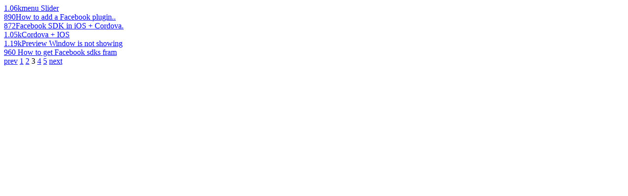

--- FILE ---
content_type: text/html; charset=utf-8
request_url: https://findnerd.com/list/viewrecent/Cordova--IOS/10747?page=3
body_size: 620
content:
							 
							 
									  <div class="otherComments">
										<!----> <a href="/list/view/menu-Slider/12147/" class="image">1.06k</a><a href="/list/view/menu-Slider/12147/" class="text">menu Slider</a>
									  </div>
									  
							 
									  <div class="otherComments">
										<!----> <a href="/list/view/How-to-add-a-Facebook-plugin---com-phonegap-plugins-Facebookconnect/11154/" class="image">890</a><a href="/list/view/How-to-add-a-Facebook-plugin---com-phonegap-plugins-Facebookconnect/11154/" class="text">How to add a Facebook plugin..</a>
									  </div>
									  
							 
									  <div class="otherComments">
										<!----> <a href="/list/view/Facebook-SDK-in-iOS--Cordova-/10907/" class="image">872</a><a href="/list/view/Facebook-SDK-in-iOS--Cordova-/10907/" class="text">Facebook SDK in iOS + Cordova.</a>
									  </div>
									  
							 
									  <div class="otherComments">
										<!----> <a href="/list/view/Cordova--IOS/10747/" class="image">1.05k</a><a href="/list/view/Cordova--IOS/10747/" class="text">Cordova + IOS</a>
									  </div>
									  
							 
									  <div class="otherComments">
										<!----> <a href="/list/view/Preview-Window-is-not-showing-my-cordova-app-/10690/" class="image">1.19k</a><a href="/list/view/Preview-Window-is-not-showing-my-cordova-app-/10690/" class="text">Preview Window is not showing </a>
									  </div>
									  
							 
									  <div class="otherComments">
										<!----> <a href="/list/view/-How-to-get-Facebook-sdks-framework-using-phone-gap-cordova-iOS-app---Please-help-/10671/" class="image">960</a><a href="/list/view/-How-to-get-Facebook-sdks-framework-using-phone-gap-cordova-iOS-app---Please-help-/10671/" class="text"> How to get Facebook sdks fram</a>
									  </div>
									  									
						
									 <div class="paginate paginajax"><a href="/list/viewrecent/Cordova--IOS/10747?page=2" class="prev_page" rel="prev">prev</a> <a href="/list/viewrecent/Cordova--IOS/10747?page=1" rel="start">1</a> <a href="/list/viewrecent/Cordova--IOS/10747?page=2" rel="prev">2</a> <span class="current">3</span> <a href="/list/viewrecent/Cordova--IOS/10747?page=4" rel="next">4</a> <a href="/list/viewrecent/Cordova--IOS/10747?page=5">5</a> <a href="/list/viewrecent/Cordova--IOS/10747?page=4" class="next_page" rel="next">next</a></div>